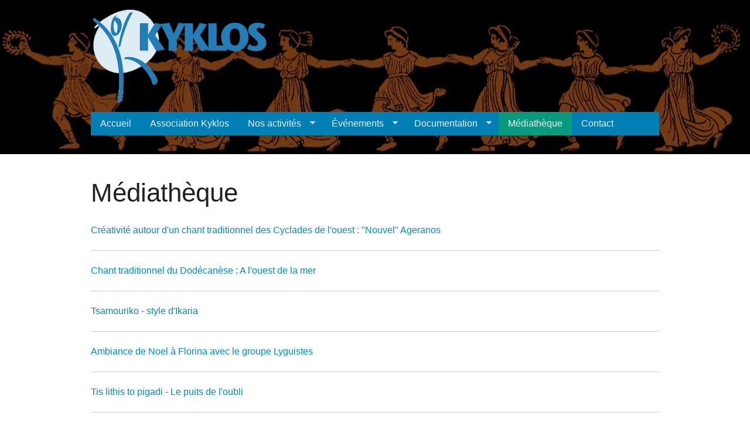

--- FILE ---
content_type: text/html; charset=utf-8
request_url: https://www.kyklos-danse.com/mediatheque?page=8
body_size: 4307
content:
<!DOCTYPE html>
<!-- Sorry no IE7 support! -->
<!-- @see http://foundation.zurb.com/docs/index.html#basicHTMLMarkup -->

<!--[if IE 8]><html class="no-js lt-ie9" lang="fr" dir="ltr"> <![endif]-->
<!--[if gt IE 8]><!--> <html class="no-js" lang="fr" dir="ltr"> <!--<![endif]-->
<head>
  <meta charset="utf-8" />
<meta name="Generator" content="Drupal 7 (http://drupal.org)" />
<link rel="shortcut icon" href="https://kyklos-danse.com/sites/default/files/favicon_0.png" />
<meta name="viewport" content="width=device-width, initial-scale=1.0" />
<meta http-equiv="ImageToolbar" content="false" />
  <title>Médiathèque | Kyklos</title>
  <link rel="stylesheet" href="https://kyklos-danse.com/sites/default/files/css/css_kShW4RPmRstZ3SpIC-ZvVGNFVAi0WEMuCnI0ZkYIaFw.css" />
<link rel="stylesheet" href="https://kyklos-danse.com/sites/default/files/css/css_n5NOlzLYkslam2vYrDjfM5WOGXhNREgS3ALzYCw5FiE.css" />
<link rel="stylesheet" href="https://kyklos-danse.com/sites/default/files/css/css_TVtLqlb_liahzWPVjx0VdPj8QuNXZkKLuiswaqc-N0M.css" />
<link rel="stylesheet" href="https://kyklos-danse.com/sites/default/files/css/css_Z0A2YASuFxB9a9dIKuG-7iUVtWrnNbyHpluUNz_Lw5w.css" />
  <script src="//code.jquery.com/jquery-1.7.2.min.js"></script>
<script>window.jQuery || document.write("<script src='/sites/all/modules/jquery_update/replace/jquery/1.7/jquery.min.js'>\x3C/script>")</script>
<script src="https://kyklos-danse.com/sites/default/files/js/js_Hfha9RCTNm8mqMDLXriIsKGMaghzs4ZaqJPLj2esi7s.js"></script>
<script src="https://kyklos-danse.com/sites/default/files/js/js_86pdeag9EiGyGPpxtUKl56ybpSTKa4f8Dhj76OSeMf8.js"></script>
<script src="https://kyklos-danse.com/sites/default/files/js/js_Yt7fzh-xYUFn6Xl-yJMamWKQmeU0PrYAreY_fknA8KU.js"></script>
<script>jQuery.extend(Drupal.settings, {"basePath":"\/","pathPrefix":"","setHasJsCookie":0,"ajaxPageState":{"theme":"kyklos_foundation5","theme_token":"7R_He1IHqNG3wNh9LaSbzZDtnRxLxFgSBUDeswRDXO8","js":{"\/\/code.jquery.com\/jquery-1.7.2.min.js":1,"0":1,"misc\/jquery-extend-3.4.0.js":1,"misc\/jquery-html-prefilter-3.5.0-backport.js":1,"misc\/jquery.once.js":1,"misc\/drupal.js":1,"public:\/\/languages\/fr_RJ2pxZ2eiwUKqCEKhxx7eM-GEzSQUtTt8PSUAA4-zyo.js":1,"sites\/all\/modules\/extlink\/js\/extlink.js":1,"sites\/all\/libraries\/superfish\/jquery.hoverIntent.minified.js":1,"sites\/all\/libraries\/superfish\/sftouchscreen.js":1,"sites\/all\/libraries\/superfish\/sfsmallscreen.js":1,"sites\/all\/libraries\/superfish\/supposition.js":1,"sites\/all\/libraries\/superfish\/superfish.js":1,"sites\/all\/libraries\/superfish\/supersubs.js":1,"sites\/all\/modules\/superfish\/superfish.js":1,"sites\/all\/themes\/kyklos_foundation5\/js\/vendor\/modernizr.js":1,"sites\/all\/themes\/kyklos_foundation5\/js\/foundation.min.js":1},"css":{"modules\/system\/system.base.css":1,"modules\/system\/system.messages.css":1,"modules\/system\/system.theme.css":1,"modules\/comment\/comment.css":1,"modules\/field\/theme\/field.css":1,"modules\/node\/node.css":1,"modules\/search\/search.css":1,"modules\/user\/user.css":1,"sites\/all\/modules\/extlink\/css\/extlink.css":1,"sites\/all\/modules\/views\/css\/views.css":1,"sites\/all\/modules\/ctools\/css\/ctools.css":1,"sites\/all\/modules\/panels\/css\/panels.css":1,"sites\/all\/libraries\/superfish\/css\/superfish.css":1,"sites\/all\/libraries\/superfish\/css\/superfish-navbar.css":1,"sites\/all\/libraries\/superfish\/style\/space-teal.css":1,"sites\/all\/themes\/zurb_foundation\/css\/normalize.css":1,"sites\/all\/themes\/kyklos_foundation5\/css\/foundation.min.css":1,"sites\/all\/themes\/kyklos_foundation5\/css\/app.css":1}},"superfish":{"1":{"id":"1","sf":{"pathClass":"active-trail","animation":{"opacity":"show","height":"show"},"speed":"\u0027fast\u0027","autoArrows":true,"dropShadows":true,"disableHI":false},"plugins":{"touchscreen":{"mode":"useragent_predefined"},"smallscreen":{"mode":"window_width","addSelected":false,"menuClasses":false,"hyperlinkClasses":false,"title":"Main menu"},"supposition":true,"bgiframe":false,"supersubs":{"minWidth":"12","maxWidth":"27","extraWidth":1}}}},"extlink":{"extTarget":"_blank","extClass":0,"extLabel":"(link is external)","extImgClass":0,"extIconPlacement":"append","extSubdomains":1,"extExclude":"","extInclude":"","extCssExclude":"","extCssExplicit":"","extAlert":0,"extAlertText":"This link will take you to an external web site.","mailtoClass":"mailto","mailtoLabel":"(link sends e-mail)","extUseFontAwesome":false}});</script>
  <!--[if lt IE 9]>
		<script src="http://html5shiv.googlecode.com/svn/trunk/html5.js"></script>
	<![endif]-->
</head>
<body class="html not-front not-logged-in no-sidebars page-mediatheque lang-fr section-mediatheque views-page" >
  <div class="skip-link">
    <a href="#main-content" class="element-invisible element-focusable">Aller au contenu principal</a>
  </div>
    <!--.page -->
<div role="document" class="page">

  <!--.l-header region -->
  <header role="banner" class="l-header">

    
    <!-- Title, slogan and menu -->
        <section class="row ">

      
      
      
      
      
    </section>
        <!-- End title, slogan and menu -->

          <!--.l-header-region -->
      <section class="l-header-region row">
        <div class="large-12 columns">
            <section class="block block-blockify block-blockify-blockify-logo header">
  
      
    <a href="/" id="logo" rel="home" title="Return to the Kyklos home page"><img typeof="foaf:Image" src="https://kyklos-danse.com/sites/default/files/kykloslogo_blue_300.png" alt="Kyklos logo" /></a>  
  </section><section class="block block-superfish block-superfish-1 header">
  
        <h2 class="block-title element-invisible">Main menu</h2>
    
    <ul id="superfish-1" class="menu sf-menu sf-main-menu sf-navbar sf-style-space-teal"><li id="menu-218-1" class="sf-depth-1 sf-no-children"><a href="/" title="" class="sf-depth-1">Accueil</a></li><li id="menu-683-1" class="sf-depth-1 sf-no-children"><a href="/node/15" class="sf-depth-1">Association Kyklos</a></li><li id="menu-1066-1" class="sf-depth-1 menuparent"><a title="" class="sf-depth-1 menuparent nolink" tabindex="0">Nos activités</a><ul><li id="menu-872-1" class="sf-depth-2 sf-no-children"><a href="/nos-stages" class="sf-depth-2">Nos stages</a></li><li id="menu-1069-1" class="sf-depth-2 sf-no-children"><a href="/ateliers" title="" class="sf-depth-2">Nos ateliers</a></li><li id="menu-1071-1" class="sf-depth-2 sf-no-children"><a href="/f%C3%AAtes" title="" class="sf-depth-2">Nos fêtes</a></li><li id="menu-1115-1" class="sf-depth-2 sf-no-children"><a href="/photos" title="" class="sf-depth-2">Nos photos</a></li></ul></li><li id="menu-691-1" class="sf-depth-1 menuparent"><a title="" class="sf-depth-1 menuparent nolink" tabindex="0">Événements</a><ul><li id="menu-849-1" class="sf-depth-2 sf-no-children"><a href="/autres-stages" class="sf-depth-2">Autres stages</a></li><li id="menu-693-1" class="sf-depth-2 sf-no-children"><a href="/evenements/bons_plans" title="" class="sf-depth-2">Les bons plans</a></li><li id="menu-840-1" class="sf-depth-2 sf-no-children"><a href="/evenements/sorties" title="" class="sf-depth-2">Les sorties</a></li></ul></li><li id="menu-841-1" class="sf-depth-1 menuparent"><a title="" class="sf-depth-1 menuparent nolink" tabindex="0">Documentation</a><ul><li id="menu-842-1" class="sf-depth-2 sf-no-children"><a href="/documentation/regions" title="" class="sf-depth-2">Régions</a></li><li id="menu-843-1" class="sf-depth-2 sf-no-children"><a href="/documentation/danses" title="" class="sf-depth-2">Danses</a></li><li id="menu-844-1" class="sf-depth-2 sf-no-children"><a href="/documentation/instruments" title="" class="sf-depth-2">Instruments</a></li><li id="menu-845-1" class="sf-depth-2 sf-no-children"><a href="/documentation/costumes" title="" class="sf-depth-2">Costumes</a></li></ul></li><li id="menu-846-1" class="active-trail sf-depth-1 sf-no-children"><a href="/mediatheque" title="" class="sf-depth-1 active">Médiathèque</a></li><li id="menu-351-1" class="sf-depth-1 sf-no-children"><a href="/contact" title="" class="sf-depth-1">Contact</a></li></ul>  
  </section>        </div>
      </section>
      <!--/.l-header-region -->
    
  </header>
  <!--/.l-header -->

  
  
  
  <main role="main" class="row l-main">
    <div class=" main columns">
      
      <a id="main-content"></a>

      <h2 class="element-invisible">Vous êtes ici</h2><ul class="breadcrumbs"><li><a href="/">Accueil</a></li><li class="current"><a href="#">Médiathèque</a></li></ul>
                      <h1 id="page-title" class="title">Médiathèque</h1>
              
                            
      
        
      
    <div class="view view-mediatheque view-id-mediatheque view-display-id-page view-dom-id-5d828290bc72b3bdfa324f78f4a128d1">
        
  
  
      <div class="view-content">
        <div class="views-row views-row-1 views-row-odd views-row-first">
      
  <div class="views-field views-field-field-date-de-levenement">        <div class="field-content"></div>  </div>  
  <div class="views-field views-field-title">        <span class="field-content"><a href="/articles/2020/02/crativite-autour-dun-chant-traditionnel-des-cyclades-de-louest-nouvel-ageranos">Créativité autour d&#039;un chant traditionnel des Cyclades de l&#039;ouest : &quot;Nouvel&quot; Ageranos</a></span>  </div>  </div>
  <div class="views-row views-row-2 views-row-even">
      
  <div class="views-field views-field-field-date-de-levenement">        <div class="field-content"></div>  </div>  
  <div class="views-field views-field-title">        <span class="field-content"><a href="/articles/2020/02/chant-traditionnel-du-dodecanese-louest-de-la-mer">Chant traditionnel du Dodécanèse : A l&#039;ouest de la mer</a></span>  </div>  </div>
  <div class="views-row views-row-3 views-row-odd">
      
  <div class="views-field views-field-field-date-de-levenement">        <div class="field-content"></div>  </div>  
  <div class="views-field views-field-title">        <span class="field-content"><a href="/articles/2020/02/tsamouriko-style-dikaria">Tsamouriko - style d&#039;Ikaria</a></span>  </div>  </div>
  <div class="views-row views-row-4 views-row-even">
      
  <div class="views-field views-field-field-date-de-levenement">        <div class="field-content"></div>  </div>  
  <div class="views-field views-field-title">        <span class="field-content"><a href="/articles/2019/12/kalenda-et-defile-de-noel-florina"> Ambiance de Noel à Florina avec le groupe Lyguistes</a></span>  </div>  </div>
  <div class="views-row views-row-5 views-row-odd">
      
  <div class="views-field views-field-field-date-de-levenement">        <div class="field-content"></div>  </div>  
  <div class="views-field views-field-title">        <span class="field-content"><a href="/articles/2019/09/tis-lithis-pigadi-le-puits-de-loubli">Tis lithis to pigadi - Le puits de l&#039;oubli</a></span>  </div>  </div>
  <div class="views-row views-row-6 views-row-even">
      
  <div class="views-field views-field-field-date-de-levenement">        <div class="field-content"></div>  </div>  
  <div class="views-field views-field-title">        <span class="field-content"><a href="/articles/2019/09/sirto-xaniotiko">Sirto Xaniotiko</a></span>  </div>  </div>
  <div class="views-row views-row-7 views-row-odd">
      
  <div class="views-field views-field-field-date-de-levenement">        <div class="field-content"></div>  </div>  
  <div class="views-field views-field-title">        <span class="field-content"><a href="/articles/2019/09/poutseno-ou-levendiko-de-florina">Poutseno ou Levendiko de Florina</a></span>  </div>  </div>
  <div class="views-row views-row-8 views-row-even">
      
  <div class="views-field views-field-field-date-de-levenement">        <div class="field-content"></div>  </div>  
  <div class="views-field views-field-title">        <span class="field-content"><a href="/articles/2019/06/groupe-xorostates-dapostolis-skrekas-representation-xorevoume-ta-ti-zoi-nous">Groupe Xorostates d&#039;Apostolis Skrekas -  Représentation &quot;Xorevoume ta ti Zoï&quot;  (Nous dansons pour la vie&quot;) à Thessalonique. en mars 2019</a></span>  </div>  </div>
  <div class="views-row views-row-9 views-row-odd">
      
  <div class="views-field views-field-field-date-de-levenement">        <div class="field-content"></div>  </div>  
  <div class="views-field views-field-title">        <span class="field-content"><a href="/articles/2019/06/tsamiko-n-grevenon-horostasi-alexandros-tsamiko-de-grevena-epire">Τσάμικο-Ν. Γρεβενών (Χοροστάσι, &quot;Αλέξανδρος&quot;) - Tsamiko de Grévéna - Epire par Xorostatsi</a></span>  </div>  </div>
  <div class="views-row views-row-10 views-row-even views-row-last">
      
  <div class="views-field views-field-field-date-de-levenement">        <div class="field-content"></div>  </div>  
  <div class="views-field views-field-title">        <span class="field-content"><a href="/articles/2019/06/poystseno-ton-adelfon-valkani-florina-makedonia-poutseno-des-freres-balkani-florina">Πουστσένο των αδελφών Βαλκάνη. Φλώρινα Μακεδονία - Poutseno des frères Balkani - Florina Macédoine</a></span>  </div>  </div>
    </div>
  
      <h2 class="element-invisible">Pages</h2><div class="pagination-centered"><div class="item-list"><ul class="pagination pager"><li class="arrow first"><a title="Aller à la première page" href="/mediatheque">« premier</a></li>
<li class="arrow"><a title="Aller à la page précédente" href="/mediatheque?page=7">‹ précédent</a></li>
<li class="unavailable"><a href="">&hellip;</a></li>
<li><a title="Aller à la page 5" href="/mediatheque?page=4">5</a></li>
<li><a title="Aller à la page 6" href="/mediatheque?page=5">6</a></li>
<li><a title="Aller à la page 7" href="/mediatheque?page=6">7</a></li>
<li><a title="Aller à la page 8" href="/mediatheque?page=7">8</a></li>
<li class="current"><a href="">9</a></li>
<li><a title="Aller à la page 10" href="/mediatheque?page=9">10</a></li>
<li><a title="Aller à la page 11" href="/mediatheque?page=10">11</a></li>
<li><a title="Aller à la page 12" href="/mediatheque?page=11">12</a></li>
<li><a title="Aller à la page 13" href="/mediatheque?page=12">13</a></li>
<li class="unavailable"><a href="">&hellip;</a></li>
<li class="arrow"><a title="Aller à la page suivante" href="/mediatheque?page=9">suivant ›</a></li>
<li class="arrow last"><a title="Aller à la dernière page" href="/mediatheque?page=17">dernier »</a></li>
</ul></div></div>  
  
  
  
  
</div>  
      </div>
    <!--/.main region -->

    
      </main>
  <!--/.main-->

  
  
  <!--.l-footer-->
  <footer class="l-footer panel row" role="contentinfo">
          <div class="footer large-12 columns">
          <section class="block block-block block-block-1">
  
      
    <p>© Kyklos 2015 - Association loi 1901.</p>
  
  </section><section class="block block-block block-block-2">
  
      
    <p><span id="fbbadge"><a href="https://www.facebook.com/Kyklos.Paris" target="_blank"><img src="/drupal7/sites/default/files/French_FB_FindUsOnFacebook-100.png" /></a></span></p>
  
  </section>      </div>
    
      </footer>
  <!--/.footer-->

  </div>
<!--/.page -->
      <script>
    (function ($, Drupal, window, document, undefined) {
      $(document).foundation();
    })(jQuery, Drupal, this, this.document);
  </script>
</body>
</html>
